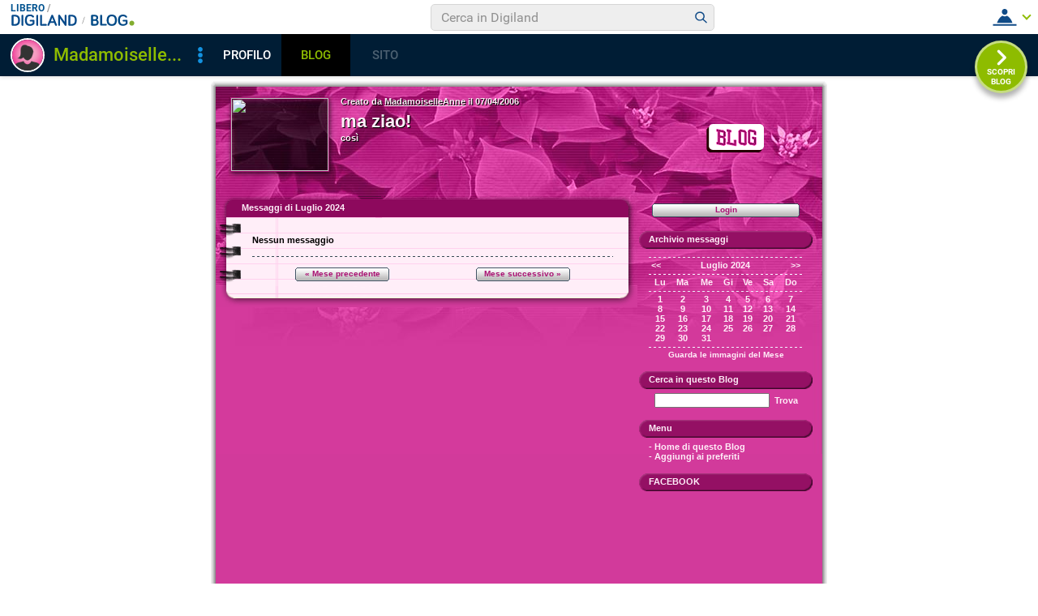

--- FILE ---
content_type: text/css
request_url: https://blog.libero.it/blog/css/skin/51/purple.css
body_size: 5872
content:
#main, #main td { font: 70% verdana, arial; }
#topshad { clear: both; width: 760px; height: 7px; overflow: hidden; background-image: url(/blog/pics/skin/51/top.gif); }
#botshad { clear: both; width: 760px; height: 7px; overflow: hidden; background-image: url(/blog/pics/skin/51/bot.gif); }
#midshad { clear: both; width: 760px; background-image: url(/blog/pics/skin/51/mid.gif); text-align: left; }
#main { margin: 0px 6px 0px 6px; background-color: #D23A9B; background-image: url(/blog/pics/skin/51/purple/header.jpg); background-alignment: left top; background-repeat: no-repeat; }

#header { width: 100%; height: 135px; overflow: hidden; clear: both; color: #FFEEF8; }
#logozone { width: 150px; height: 135px; float: left; }
#logobox { margin: 13px 0px 0px 18px; }

#titlezone { width: 436px; height: 135px; float: left; overflow: hidden; }
#titlebox { margin: 13px 5px 5px 5px; font-weight: bold;  }
#titlebox h1 {font-size: 200%; font-weight: bold; margin: 0px; padding: 6px 0px 1px 0px; }
#titlebox a { color: #FFEEF8; text-decoration: underline; }
#titlebox a:hover { color: #00ff00; }
#titlebox h1 a { text-decoration: none; }
#titlebox .shadow { color: #000000; }
#titlebox .shadowh1 {font-size: 200%; font-weight: bold; margin: 0px; padding: 6px 0px 1px 0px; }

#realtitlebox { top: -1px; left: -1px; position: absolute; width: 426px; }


#blogozone { width: 162px; height: 135px; float: left; }
#blogobox { margin: 45px 0px 0px 18px; }
.blogo { text-decoration: none; display: block; background-image: url(/blog/pics/skin/51/purple/logo.gif); width: 73px; height: 37px; border: 0px; overflow: hidden;}
.logo { BORDER: #AA1273 1px solid; }
#innerbody { clear: both; }

#maincol { float: left; width: 520px; color: #000000; }
#maincol hr, #innerbody hr { display: none; }

#maincol a { color: #AA1273; font-weight: bold; }
#maincol a:hover { color: #00ff00; }
#maincol a.alt { text-decoration: none; }
#maincol h3 { margin: 0px; padding: 8px 24px 8px 32px; font-size: 11px; font-weight: bold; color: #FFEEF8; }
#maincol h4 { margin: 0px; padding: 0px; font-weight: bold; font-size: 100%; margin-bottom: .8em; }

#maincolpaper { background-color: #FFEEF8; background-image: url(/blog/pics/skin/51/purple/paper.gif); }
#innermaincol { background-image: url(/blog/pics/skin/51/purple/midtop.gif); background-alignment: left top; background-repeat: no-repeat; }
#maincolcontent { padding: 8px 30px 0px 45px; }
#maincolpaperbot { width: 520px; height: 26px; overflow: hidden;  background-image: url(/blog/pics/skin/51/purple/midbot.gif); }
#main p { margin: .8em 0 0 0; padding: 0; }

#rightcol { float: left; width: 228px; margin-top: 4px; color: #FFEEF8; font-weight: bold; }
#rightcol td { color: #FFEEF8; font-weight: bold; }
#rightcol a { color: #FFEEF8; text-decoration: none; }
#rightcol a:hover { color: #00ff00; }
#rightcol a.alt { text-decoration: underline; }

#rightcol .boxspacer { margin: 0px 0px 8px 0px; }

#rightcol .box { clear: both; margin: 0px 12px 0px 2px; }
#rightcol .boxtitlebar { clear: both; width: 214px; height: 22px; overflow: hidden; background-image: url(/blog/pics/skin/51/purple/rxtitle.gif); }
#rightcol .boxbody  { clear: both; padding: 5px 12px 6px 12px; }

#rightcol .notitle .box .boxtitlebar { display: none; }
#rightcol .hidden .box .boxtitlebar { display: none; }
#rightcol .nobox .box { margin: 0px; padding: 0px; }
#rightcol .nobox .box .boxbody { margin: 0px; padding: 0px; }
#rightcol .nobox .box .boxtitlebar { display: none; }
#rightcol .evidenza .box { background-color: #F443B4; }
#rightcol .evidenza .box .boxtitlebar { display: none; }
#rightcol .evidenza .box { border: 1px solid #941064; }

#rightcol h3 { margin: 0px; padding: 4px 12px 0px 12px; font-size: 11px; font-weight: bold; color: #FFEEF8; }

.postdata { font-weight: bold; font-size: 11px; }
.postbody { margin: 8px 0px 8px 0px; }

#maincol .separator { padding: 0px; background-image: url(/blog/pics/skin/51/purple/hr.gif); background-position: top left; background-repeat: repeat-x; overflow: hidden; width: 445px; height: 3px; margin: 13px 0px 10px 0px; }
#maincol .separatorsmall { padding: 0px; background-image: url(/blog/pics/skin/51/purple/hr.gif); background-position: top left; background-repeat: repeat-x; overflow: hidden; width: 445px; height: 3px; margin: 8px 0px 5px 0px; }

.postpic { BORDER: #AA1273 1px solid; float: left; margin: 0px 8px 4px 0px; }
.piccy { BORDER: #AA1273 1px solid; }


.bar { width: 182px; height: 17px; overflow: hidden; display: block; text-align: center; font-size: 10px; font-weight: bold;  background-image: url(/blog/pics/skin/51/bar.gif); background-repeat: no-repeat; color: #AA1273; padding-top: 2px;}
#rightcol .bar a { color: #AA1273; }
#rightcol .bar a:hover { color: #00ff00; }
#rightcol .separator { padding: 0px; background-image: url(/blog/pics/skin/51/purple/hrs.gif); background-position: top left; background-repeat: repeat-x; overflow: hidden; width: 100%; height: 3px; margin: 4px 0px 2px 0px; }

.butty, .buttyoff { font-size: 10px; font-weight: bold; text-align: center; text-decoration: none; display: block; background-image: url(/blog/pics/skin/51/button.gif); background-repeat: no-repeat; width: 116px; height: 20px; border: 0px; overflow: hidden; padding-top: 2px;}
.buttyoff { color: #909090; }

.lastico, .lastico2, .lastico1 { width: 9px; height: 12px; float: left; overflow: hidden;  }
.lastico1 { background-image: url('/blog/pics/skin/51/purple/ico_1.gif'); }
.lastico2 { background-image: url('/blog/pics/skin/51/purple/ico_2.gif'); }
.lastentry { margin: 0px 2px 2px 8px; }

select, input { font-size: 11px; font-family: verdana, arial; font-weight: normal; }

#rightcol .cercab { width: 134px; }
#rightcol .tags { width: 190px; }
#rightcol .autorepic { BORDER: #FFEEF8 1px solid; margin-right: 8px; }

#rightcol a.calendarhilite { text-decoration: underline; }



--- FILE ---
content_type: application/javascript
request_url: https://blog.libero.it/wp/wp-content/plugins/API/all_blogs/all_blogs_from_myblog_code.php?type=L&username=MadamoiselleAnne&callback=iolViralbarBlogsCallback
body_size: 330
content:
iolViralbarBlogsCallback({"blog_libero" :  [{"Blog_ID":44741,"Blog_Name":"orpo","Blog_URL":"http:\/\/blog.libero.it\/orpo","New_Post":"http:\/\/blog.libero.it\/scrivi.php","Settings":"http:\/\/blog.libero.it\/gest_messaggi.php","Blog_Prefix":"","Blog_createdate":"2006-04-07 16:55:35"}],"blog_libero_wp" :  [], "blog_myblog": []})